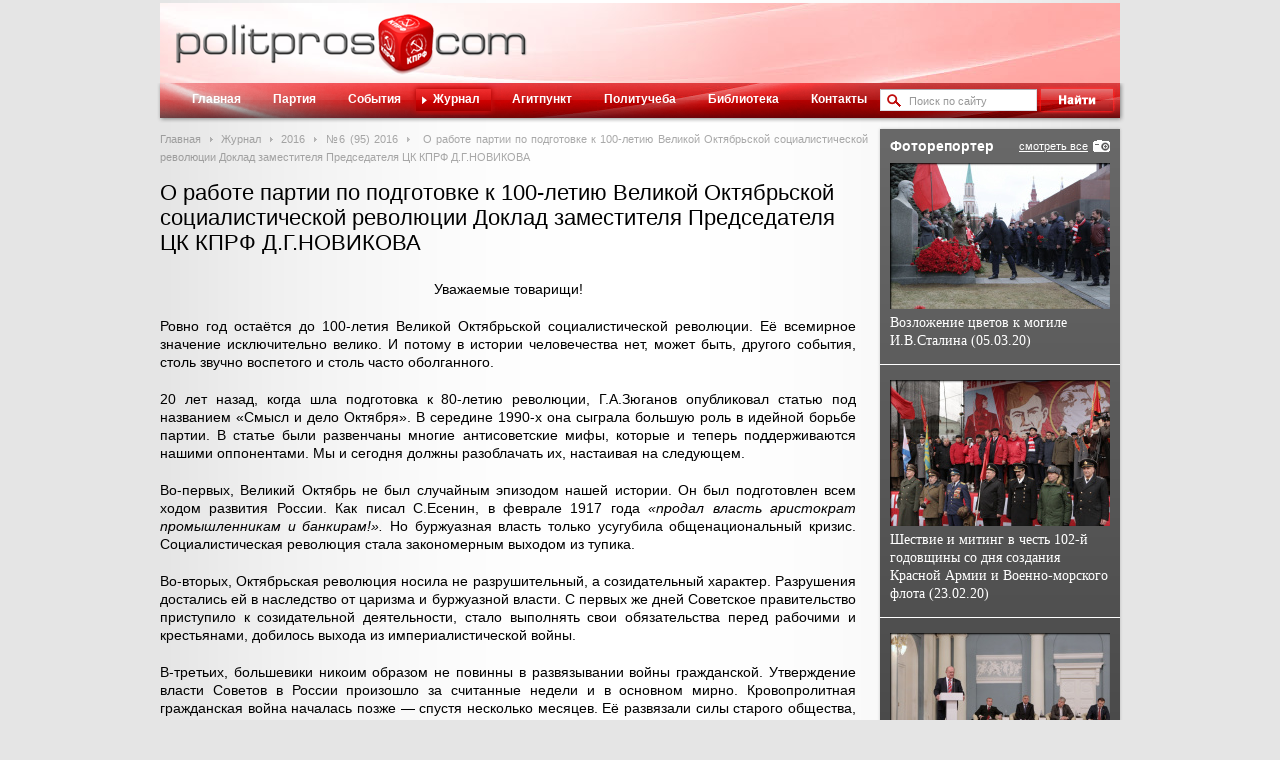

--- FILE ---
content_type: text/html; charset=UTF-8
request_url: https://www.politpros.com/journal/read/?ID=5917&journal=201
body_size: 12038
content:
<!DOCTYPE html>
<html xmlns:og="http://ogp.me/ns#">
<head>
	<title>О работе партии по подготовке к 100-летию Великой Октябрьской социалистической революции Доклад заместителя Председателя ЦК КПРФ Д.Г.НОВИКОВА | POLITPROS.COM</title>
	<meta property="og:title" content="О работе партии по подготовке к 100-летию Великой Октябрьской социалистической революции Доклад заместителя Председателя ЦК КПРФ Д.Г.НОВИКОВА | POLITPROS.COM" />
	<meta property="og:description" content=" Уважаемые товарищи! Ровно год остаётся до 100-летия Великой Октябрьской социалистической революции. Её всемирное значение исключительно велико. И пот..." />
	<meta property="og:site_name" content="Онлайн-журнал Politpros.com"/>
	<meta property="og:image" content="https://s62389.cdn.ngenix.net/bitrix/templates/polipros/st/i/soc-logo.png" />
	<meta http-equiv="Content-Type" content="text/html; charset=UTF-8" />
<meta name="robots" content="index, follow" />
<meta name="keywords" content="Журнал ЦК КПРФ, пленумы ЦК КПРФ, създы ЦК КПРФ, политическое просвещение, пропаганда, выступления лидеров" />
<meta name="description" content=" Уважаемые товарищи! Ровно год остаётся до 100-летия Великой Октябрьской социалистической революции. Её всемирное значение исключительно велико. И пот..." />
	<meta name='yandex-verification' content='71704655fa206a58' />
	<meta name="google-site-verification" content="dxZrvr4kUKvpJiOpNrXIe_WDYY7vjzhueKSYzNGxTjY" />
	<link media="all" type="text/css" rel="stylesheet" href="https://s62389.cdn.ngenix.net/bitrix/templates/polipros/st/styles.css?12" />
	<link media="all" type="text/css" rel="stylesheet" href="https://s62389.cdn.ngenix.net/bitrix/templates/polipros/st/template.css?12" />
	<link media="all" type="text/css" rel="stylesheet" href="https://s62389.cdn.ngenix.net/bitrix/templates/polipros/st/js/fancyBox/fancybox.min.css" />
	<link media="all" type="text/css" rel="stylesheet" href="https://s62389.cdn.ngenix.net/bitrix/templates/polipros/st/js/fancyBox/helpers/fancybox-thumbs.min.css" />
	<link rel="alternate" type="application/rss+xml" title="POLITPROS.COM - События" href="http://www.politpros.com/events/rss/" />
	<!--[if lte IE 8]>
		<link media="all" type="text/css" rel="stylesheet" href="https://s62389.cdn.ngenix.net/bitrix/templates/polipros/st/ie8.css?1" />
	<![endif]-->
	<link rel="icon" href="https://s62389.cdn.ngenix.net/favicon.ico?12" type="image/x-icon">
	<link rel="shortcut icon" href="https://s62389.cdn.ngenix.net/favicon.ico?12" type="image/x-icon">
		<script type="text/javascript">
	 var _gaq = _gaq || [];
	 _gaq.push(['_setAccount', 'UA-20965785-5']);
	 _gaq.push(['_trackPageview']);

	 (function() {
	   var ga = document.createElement('script'); ga.type = 'text/javascript'; ga.async = true;
	   ga.src = ('https:' == document.location.protocol ? 'https://ssl' : 'http://www') + '.google-analytics.com/ga.js';
	   var s = document.getElementsByTagName('script')[0]; s.parentNode.insertBefore(ga, s);
	 })();
	</script>
</head>
<body>
<div id="wrap">
	<div id="outer">
		<div id="header">
			<a id="logo" href="/">Политическое просвещение - журнал ЦК КПРФ</a>
		</div>
		<div id="menu">
			<div class="bg"></div>
			<div id="search">
<form action="/search/index.php">
	<div class="inp">
		<input type="text" name="q" value="Поиск по сайту"  onblur="if(this.value == '') {this.value = 'Поиск по сайту';this.style.color = '#999';}" onfocus="if(this.value == 'Поиск по сайту') {this.value = '';this.style.color = '#000';}" style="color: #999;" />
	</div>
	<input type="image" name="s" src="https://s62389.cdn.ngenix.net/bitrix/templates/polipros/st/i/btn_search.gif" />
</form>
</div>			
<ul>
	
			<li><i class="l"></i><a href="/" >Главная</a></li>
	

			<li><i class="l"></i><a href="/party/" >Партия</a></li>
	

			<li><i class="l"></i><a href="/events/" >События</a></li>
	

			<li class="act"><i class="l"></i><a href="/journal/" >Журнал</a></li>
	

			<li><i class="l"></i><a href="/agitpunkt/" >Агитпункт</a></li>
	

			<li><i class="l"></i><a href="/polit/" >Политучеба</a></li>
	

			<li><i class="l"></i><a href="/library/" >Библиотека</a></li>
	

			<li><i class="l"></i><a href="/contacts/" >Контакты</a></li>
	

	</ul>
		</div>
		<div id="content">
			<div id="left">
									<div class="bx_breadcrumbs"><ul><li><a href="/" title="Главная">Главная</a></li><li><a href="/journal/" title="Журнал">Журнал</a></li><li><a href="/journal/header/?journal=188" title="2016">2016</a></li><li><a href="/journal/header/?journal=201" title="№6 (95) 2016">№6 (95) 2016</a></li>
			<li><span>О работе партии по подготовке к 100-летию Великой Октябрьской социалистической революции Доклад заместителя Председателя ЦК КПРФ Д.Г.НОВИКОВА</span></li></ul></div>													<h1>О работе партии по подготовке к 100-летию Великой Октябрьской социалистической революции Доклад заместителя Председателя ЦК КПРФ Д.Г.НОВИКОВА</h1>
								<div class="news-detail">
				<img src="https://s62389.cdn.ngenix.net/bitrix/templates/polipros/st/i/soc-logo.png" alt="О работе партии по подготовке к 100-летию Великой Октябрьской социалистической революции Доклад заместителя Председателя ЦК КПРФ Д.Г.НОВИКОВА" style="display:none;" />
		 
<p style="text-align: center;">Уважаемые товарищи!</p>
 
<p>Ровно год остаётся до 100-летия Великой Октябрьской социалистической революции. Её всемирное значение исключительно велико. И потому в истории человечества нет, может быть, другого события, столь звучно воспетого и столь часто оболганного. </p>
 
<p>20 лет назад, когда шла подготовка к 80-летию революции, Г.А.Зюганов опубликовал статью под названием &laquo;Смысл и дело Октября&raquo;. В середине 1990-х она сыграла большую роль в идейной борьбе партии. В статье были развенчаны многие антисоветские мифы, которые и теперь поддерживаются нашими оппонентами. Мы и сегодня должны разоблачать их, настаивая на следующем.</p>
 
<p>Во-первых, Великий Октябрь не был случайным эпизодом нашей истории. Он был подготовлен всем ходом развития России. Как писал С.Есенин, в феврале 1917 года <i>«продал власть аристократ промышленникам и банкирам!».</i> Но буржуазная власть только усугубила общенациональный кризис. Социалистическая революция стала закономерным выходом из тупика. </p>
 
<p>Во-вторых, Октябрьская революция носила не разрушительный, а созидательный характер. Разрушения достались ей в наследство от царизма и буржуазной власти. С первых же дней Советское правительство приступило к созидательной деятельности, стало выполнять свои обязательства перед рабочими и крестьянами, добилось выхода из империалистической войны.</p>
 
<p>В-третьих, большевики никоим образом не повинны в развязывании войны гражданской. Утверждение власти Советов в России произошло за считанные недели и в основном мирно. Кровопролитная гражданская война началась позже &mdash; спустя несколько месяцев. Её развязали силы старого общества, опираясь на военное вторжение 14 буржуазных государств. Для большевиков защита страны от союза белогвардейцев и интервентов превратила гражданскую войну ещё и в войну отечественную. </p>
 
<p>В-четвёртых, ленинская национальная политика никакой бомбы под здание многонациональной страны не закладывала. Напротив, результатом правления буржуазного Временного правительства стал территориальный раскол России, причем не только по национальному признаку. Именно партия Ленина смогла собрать страну заново. </p>
 
<p>Она сделала это, применяя принцип права наций на самоопределение, вплоть до объединения. Благодаря этому и появился Союз Советских Социалистических Республик.</p>
 
<p>Вот лишь несколько важных тезисов. В ближайшее время нам предстоит пройти через активизацию идейной борьбы. О «смысле и деле Октября» говорить придётся много чаще. И делать это нужно обоснованно и доходчиво. </p>
 
<p>Подготовку к 100-летию Великой Октябрьской социалистической революции партия начала заблаговременно. В марте 2015 года VII Пленум ЦК рассмотрел вопрос «Революционное наследие Великого Октября и задачи КПРФ». Доклад Г.А.Зюганова затронул большой круг проблем. Ценность этого документа — в его доказательности, в анализе исторического контекста, в его выводах. Это один из тех партийных материалов, которыми необходимо настойчиво руководствоваться. </p>
 
<p>Мы с вами хорошо знаем: нашу страну захлестнул системный кризис капитализма. Мы также хорошо понимаем: выход для России — в её социалистическом преображении. И VII Пленум ЦК помог выстроить систему аргументов, необходимую для решения этой задачи.</p>
 
<p>На Пленуме подчёркивалось: капитализм лишён исторической перспективы и потому реакционен. В ХХ веке он нередко маскировал свой звериный оскал, и для этого у него была очень веская причина. И.В.Сталин писал: <i>«Даже простой факт существования &bdquo;большевистского государства&rdquo; накладывает узду на чёрные силы реакции, облегчая угнетённым классам борьбу за своё освобождение».</i> </p>
 
<p>Да, Советского Союза на политической карте мира уже нет. Но кризис капитализма вновь обостряется. И потому социалистическая альтернатива остаётся кошмарным сном мировой олигархии. Защищая своё право грабить и угнетать, мировой капитал очерняет советскую эпоху, порождает злобные мифы и фальсификации. Борьба его пропагандистов с исторической памятью — явление закономерное. </p>
 
<p>Вот самый простой пример. Казалось бы, правящие круги сегодня активно формируют свой патриотический образ. Но если ты патриот, поднимай на щит героев своей страны. Советская эпоха оставила целую плеяду великих имен: искусных строителей, самоотверженных воинов, талантливых исследователей, творцов высокой культуры. Чкалов, Покрышкин, Кожедуб, Матросов, Космодемьянская, Карбышев, Жуков, Рокоссовский, Шолохов, Симонов, Свиридов, тысячи других фамилий. Но нет, нынешним хозяевам России подавай солженицыных да маннергеймов. Имена истинных подвижников они или замалчивают, или оскверняют их память. </p>
 
<p>В 1990-е подвиги советских героев цинично «отменяли», теперь их перечёркивают иначе, например, копаясь в семейных делах Георгия Жукова. Тем временем Ельцин-центр готовится открыть свой филиал в Москве. </p>
 
<p>Антисоветизм был и остаётся фирменным знаком олигархического режима. Его идеологи ведут себя так, будто берут реванш за поражение своих духовных предков в Гражданской войне. Но в этом случае они принимают на себя роль наследников коллаборационистов. Значит, нам нужно показывать их нутро, напоминать, что в годы интервенции российская буржуазия и вожди белой гвардии направо и налево продавали национальные интересы. Логическим продолжением этого предательства стала поддержка гитлеризма частью этой публики. </p>
 
<p>Сегодня для пропаганды КПРФ важно исследовать и ярко подавать такие темы, как: причины краха романовской монархии, закономерность Великого Октября, советский патриотизм и коллаборационизм, феномен советского человека. Эта работа нашими творческими силами ведётся. Один из способов развенчать ложь об Октябре — сделать это устами представителей самой буржуазии, Временного правительства, белогвардейцев, иностранных оккупантов, представителей царской семьи. Помогают в этом их же воспоминания. </p>
 
<p>Партийным телеканалом «Красная линия» создаётся целая линейка документальных фильмов, в которых такие аргументы использованы. Данные видеоматериалы особенно важны теперь, когда на советскую историю готовятся новые атаки. В настоящее время на центральных каналах российского телевидения снимается ряд многосерийных фильмов о Ленине и его времени. Подача материала в них — вполне определённая. Конечно, с партийной документалистикой нужно знакомить как можно больше людей. Как это стоит делать, демонстрируют коммунисты Московской и Новосибирской областей. Они весьма удачно опробовали форму открытых кинопоказов нашей видеопродукции для населения. А показывать есть что. Это фильмы: «Слепые вожди слепых» — о белогвардейщине, четыре серии фильма «Модель Сталина», «Жить не по лжи. Всеми правдами и неправдами» — о Солженицыне и другие.</p>
 
<p>В целом борьба с антисоветизмом остаётся нашей важнейшей задачей.</p>
 
<p>Уважаемые товарищи! Мартовский прошлого года Пленум ЦК нацелил партию просвещать массы, разворачивать пропаганду социалистической альтернативы капитализму, разоблачать классовую и антинациональную суть правящей олигархии. </p>
 
<p>В.И.Ленин утверждал, что главная сила нашего движения — «в организованности рабочих на крупных заводах. Каждый завод должен быть нашей крепостью». В наши дни эта задача также полностью актуальна. Лучшим подарком к 100-летию Октября стали бы успехи в становлении массового рабочего движения. Лишь сформировав пролетарское классовое сознание у большинства рабочих, мы сформируем его и у других категорий трудящихся. Только в этом случае борьба против власти капитала приобретёт наступательный и победный характер. Необходимые поручения партийным комитетам даны. Дело за реализацией принятых решений.</p>
 
<p>Чтобы уверенно бороться за социализм, нужно хорошо знать нашу теорию и применять её. В год 100-летия Великого Октября предстоит наращивать нашу научно-исследовательскую, аналитическую, идейно-теоретическую работу. Этому делу должны служить научно-практические конференции, дискуссии, «круглые столы», издательская деятельность. Соответствующие темы призваны занять особое место в системе партийно-политической учебы. Важной частью агитационно-пропагандистской работы должны стать тематические автопробеги, творческие конкурсы, массовые и яркие акции. </p>
 
<p>Специальную работу к юбилею Великого Октября призваны провести партийные средства массовой информации. Более того, их наработки могут и должны стать хорошим подспорьем для усиления нашего присутствия в социальных сетях. Всё большее число интернет-пользователей, особенно молодых, именно здесь общается, получает информацию и обсуждает её. Самое время придать нашей работе в социальных сетях новый импульс.</p>
 
<p>Позади парламентские выборы. Их итоги могут оказываться любыми — вдохновляющими или болезненными. Но задача партии — всегда видеть глубинные общественные тенденции. В этот раз выявилась и такая фундаментальная вещь: у правящих кругов и буржуазных партий России нет возможности уверенно противостоять нам на уровне идей. Поэтому их борьба шла не на поле идей, а на поле технологий. Наши идеи не опровергали. Сегодня эти идеи — идеи народного большинства. </p>
 
<p>С ними тяжело спорить. И потому с ними не столько спорили, сколько дробили их сторонников. Делали это не только совсем потускневшая «Справедливая Россия» или новоявленные «Коммунисты России». Даже ЛДПР в ходе этих выборов отошла от националистической риторики. Обманывая граждан, она хваталась за социальную проблематику.</p>
 
<p>Да, конечно, популистское воровство твоих идей — вещь крайне неприятная. Но в то же время она означает: программные установки партии верны и точны, отвечают интересам народа. </p>
 
<p>В докладе Г.А.Зюганова на сегодняшнем Пленуме было отмечено: для реализации программных задач КПРФ ключевое значение имеют рост рядов партии, идейное и организационное укрепление её отделений. Юбилей Великого Октября призван послужить делу решения и этой задачи. В партии сложилась и оправдала себя практика специальных призывов в ряды КПРФ. За последние восемь лет в жизни нашей организации было три таких события. Это Ленинский призыв в честь 140-летия со дня рождения основателя большевизма и Советского государства, это Сталинский призыв в связи со 130-летием со дня рождения генералиссимуса и призыв, приуроченный к 70-й годовщине Победы советского народа в Великой Отечественной войне. </p>
 
<p>Решением сегодняшнего Пленума предлагается объявить призыв в ряды КПРФ в честь 100-летнего юбилея Великой Октябрьской социалистической революции. Необходимо отнестись к этому событию исключительно ответственно. Предстоит разработать и осуществить комплекс мероприятий, нацеленных на проведение призыва. Объявляя его сегодня, предлагается принять специальное обращение к гражданам страны. </p>
 
<p>Пик юбилейных событий закономерно придётся на осень следующего года. Президиум ЦК уже наметил на это время проведение международной конференции, торжественного заседания, праздничных демонстрации и митинга. Предполагается, что ключевые мероприятия пройдут в Ленинграде (Санкт-Петербурге) и Москве.</p>
 
<p>Нет никаких сомнений, что 100-летний юбилей Великого Октября будет иметь большой международный резонанс. Стоит напомнить, что на XV съезде КПРФ присутствовали представители 95 коммунистических, рабочих и левых партий разных стран мира и ряда международных организаций. Многие прогрессивные силы в различных частях планеты уже готовятся отпраздновать 100-летие поворотного события в мировой истории. Естественно, они рассчитывают на важные инициативы с нашей стороны. </p>
 
<p>28—30 октября в Ханое состоится 18-я Международная встреча коммунистических и рабочих партий. По поручению Президиума ЦК наша делегация выступит с инициативой о проведении следующей, 19-й встречи в России. Подготовительная работа международным отделом проведена.</p>
 
<p>Нынешняя российская власть опутана корыстными интересами и либеральными догмами. Она не способна решить стоящие перед страной проблемы. Альтернативу обязаны предлагать мы. Крайне важно при этом, чтобы достижения советской цивилизации впитывали новые поколения российской молодёжи. Об этом мы говорили в июне прошлого года на специальном Пленуме ЦК. Было бы правильно, чтобы комиссия по молодёжной политике Центрального Комитета вместе с профильным отделом ЦК и Центральным Комитетом ЛКСМ РФ подготовила единую программу молодёжных мероприятий к вековому юбилею Великого Октября и 100-летию образования Ленинского комсомола.</p>
 
<p>В целом советская история оставила нам огромное победное наследие. Сейчас исполняется 75 лет победы над фашистскими захватчиками под Москвой. Нужно обратить на эту дату особое внимание. Выпущена памятная медаль ЦК. Награждаться ею могут ветераны войны и труда, «дети войны» и наследники победителей, достойно продолжающие дела своих отцов и дедов.</p>
 
<p>Впереди много и других дат, обращённых в сегодняшний день. Нужно отдать должное нашим крымским товарищам: они такие даты активно используют. В прошлом году провели юбилейные мероприятия к 95-й годовщине установления Советской власти в Крыму. Сейчас Крымский реском и Севастопольский горком КПРФ ведут работу, с тем чтобы привлечь внимание своих земляков к ещё одному историческому событию — 95-й годовщине подписания В.И.Лениным декрета о создании Автономной Крымской Советской Социалистической Республики.</p>
 
<p>Хороший опыт есть и у дальневосточников. Там давно сложилась традиция ежегодно отмечать годовщину Волочаевского сражения — одного из ключевых событий в деле освобождения Дальнего Востока России от интервентов и их пособников. В таких встречах регулярно участвуют представители Приморского и Хабаровского краевых, Амурского и Еврейского областных отделений КПРФ.</p>
 
<p>Памятные места и монументы героям советской эпохи есть во всех регионах России. Оберегать их, помнить о знаковых датах истории — наш долг. Многие наши товарищи ведут эту работу. Они заслуживают глубокого уважения и всемерной поддержки.</p>
 
<p>Уважаемые товарищи, на VI, VII и VIII Пленумах Центрального Комитета 2014—2015 годов был принят комплекс важных решений. Их исполнение позволит нам самым достойным образом встретить 100-летие Великой Октябрьской социалистической революции. Очень важно направить на это все силы партии, вести эту работу деятельно и систематично. Успехов нам на этом пути!</p>
 
	<div style="clear:both"></div>
	<br/>

	<a href="/journal/read/?print=y&ID=5917&journal=201" class="print" target="_blank">Версия для печати</a>
	<div class="social-likes in-bl" data-url="http://www.politpros.com/journal/read/?ID=5917&amp;journal=201" data-social-title="О работе партии по подготовке к 100-летию Великой Октябрьской социалистической революции Доклад заместителя Председателя ЦК КПРФ Д.Г.НОВИКОВА" data-zeroes="yes">
		<div class="facebook" title="Поделиться ссылкой на Фейсбуке"></div>
		<div class="vkontakte" title="Поделиться ссылкой во Вконтакте"></div>
		<div class="twitter" title="Поделиться ссылкой в Твиттере"></div>
		<div class="plusone" title="Поделиться ссылкой во Google+"></div>
		<div class="odnoklassniki" title="Поделиться ссылкой в Одноклассниках"></div>
		<div class="mailru" title="Поделиться ссылкой в Моём мире"></div>
	</div>
</div>
	<div><a href="/journal/header/?journal=201" title="" class="back_link">Назад к оглавлению</a></div>
				</div>
				<div id="right">
					<div class="sh_bl gradient">
						<div class="cont right-photo-last-wrap">
							<a href="/photo/" title="архив" class="btn_archive">смотреть все</a>
							<div class="head">Фоторепортер</div>
							<div class="right-photo-last-item right-photo-last-first">
	<a href="/photo/8280/" title="Возложение цветов к могиле И.В.Сталина (05.03.20)" class="right-photo-last" style="height: 146px; background: url('https://s62389.cdn.ngenix.net/upload/iblock/276/IMG_0010.jpg') no-repeat;"></a>
	<div class="name">
		<a href="/photo/8280/" title="Возложение цветов к могиле И.В.Сталина (05.03.20)">Возложение цветов к могиле И.В.Сталина (05.03.20)</a>
	</div>
</div>
<div class="right-photo-last-item">
	<a href="/photo/8269/" title="Шествие и митинг в честь 102-й годовщины со дня создания Красной Армии и Военно-морского флота (23.02.20)" class="right-photo-last" style="height: 146px; background: url('https://s62389.cdn.ngenix.net/upload/iblock/c38/IMG_0048.JPG') no-repeat;"></a>
	<div class="name">
		<a href="/photo/8269/" title="Шествие и митинг в честь 102-й годовщины со дня создания Красной Армии и Военно-морского флота (23.02.20)">Шествие и митинг в честь 102-й годовщины со дня создания Красной Армии и Военно-морского флота (23.02.20)</a>
	</div>
</div>
<div class="right-photo-last-item">
	<a href="/photo/8268/" title="&quot;Круглый стол&quot; «О поправках в Конституцию Российской Федерации, предложенных фракцией Политической партии «Коммунистическая партия Российской Федерации»" class="right-photo-last" style="height: 146px; background: url('https://s62389.cdn.ngenix.net/upload/iblock/970/IMG_0006.jpg') no-repeat;"></a>
	<div class="name">
		<a href="/photo/8268/" title="&quot;Круглый стол&quot; «О поправках в Конституцию Российской Федерации, предложенных фракцией Политической партии «Коммунистическая партия Российской Федерации»">&quot;Круглый стол&quot; «О поправках в Конституцию Российской Федерации, предложенных фракцией Политической партии «Коммунистическая партия Российской Федерации»</a>
	</div>
</div>
						</div>
					</div>
					<div class="clear"></div>
						<div class="sh_bl" style="background:#fff;">
		<a href="http://www.rline.tv/" target="_blank">		<img src="https://s62389.cdn.ngenix.net/upload/iblock/fec/kl_240_120.png" style="display:block" />
		</a>	</div>
	<div class="sh_bl" style="background:#fff;">
		<a href="https://www.gazeta-pravda.ru/" target="_blank">		<img src="https://s62389.cdn.ngenix.net/upload/iblock/d39/gif.gif" style="display:block" />
		</a>	</div>
	<div class="sh_bl" style="background:#fff;">
		<a href="http://kprf.ru/" target="_blank">		<img src="https://s62389.cdn.ngenix.net/upload/iblock/741/kprf_240_120.png" style="display:block" />
		</a>	</div>
				</div>
				<div class="clear"></div>
			</div>
		</div>
	</div>
	<div id="footer">
		<div class="inner">
			<div class="copy">
				 &copy; 2011-2026 Все права защищены Политическая партия &quot;Коммунистическая партия Российской Федерации&quot;. <a href="/search/map.php" >Карта сайта</a>.<font color="#ffffff"> </font>			</div>
		</div>
	</div>
	<!--[if gte IE 9]>
	  <style type="text/css">
	    .gradient {
	       filter: none;
	    }
	  </style>
	<![endif]-->
	<!-- Yandex.Metrika counter -->
	<script type="text/javascript">
	(function (d, w, c) {
	    (w[c] = w[c] || []).push(function() {
	        try {
	            w.yaCounter3940951 = new Ya.Metrika({id:3940951,
	                    clickmap:true,
	                    trackLinks:true, webvisor:true});
	        } catch(e) { }
	    });

	    var n = d.getElementsByTagName("script")[0],
	        s = d.createElement("script"),
	        f = function () { n.parentNode.insertBefore(s, n); };
	    s.type = "text/javascript";
	    s.async = true;
	    s.src = (d.location.protocol == "https:" ? "https:" : "http:") + "//mc.yandex.ru/metrika/watch.js";

	    if (w.opera == "[object Opera]") {
	        d.addEventListener("DOMContentLoaded", f);
	    } else { f(); }
	})(document, window, "yandex_metrika_callbacks");
	</script>
	<noscript><div><img src="//mc.yandex.ru/watch/3940951" style="position:absolute; left:-9999px;" alt="" /></div></noscript>
	<!-- /Yandex.Metrika counter -->
	<script src="//code.jquery.com/jquery-1.11.0.min.js"></script>
	<script type="text/javascript" src="https://s62389.cdn.ngenix.net/bitrix/templates/polipros/st/js/fancyBox/fancybox.min.js"></script>
	<script type="text/javascript" src="https://s62389.cdn.ngenix.net/bitrix/templates/polipros/st/js/fancyBox/helpers/fancybox-thumbs.min.js"></script>
	<script type="text/javascript" src="https://s62389.cdn.ngenix.net/bitrix/templates/polipros/st/js/swfobject.js?12"></script>
	<script type="text/javascript" src="https://s62389.cdn.ngenix.net/bitrix/templates/polipros/st/js/social-likes.min.js?12"></script>
	<script type="text/javascript" src="https://s62389.cdn.ngenix.net/bitrix/templates/polipros/st/js/politpros.js?12"></script>
</body>
</html>
